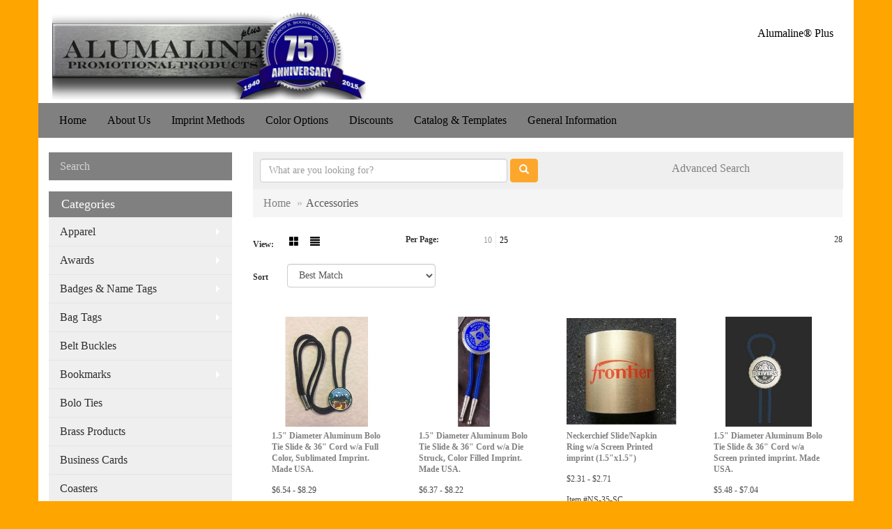

--- FILE ---
content_type: text/html
request_url: https://www.alumalineandbrass.com/apparelaccesories.htm
body_size: 6835
content:
<!DOCTYPE html>
<html lang="en">
<head>
    <meta charset="utf-8">
    <meta http-equiv="X-UA-Compatible" content="IE=edge">
    <meta name="viewport" content="width=device-width, initial-scale=1">

    <title>Alumaline® Plus - Accessories</title>
<meta name="description" content="Alumaline® plus specializes in stamped metal goods for the advertising specialty and promotional products industries.  Since 1940, Alumaline® Plus die struck aluminum and brass products have been designed and manufactured in the United States.  This tradition continues today in our 60,000 sq. ft. facility located in Louisville, KY">
<meta name="keywords" content="Dog Tags,Key Tags,Event Tags,Bag Tags,Bookmarks,Rulers,Money Clips,ID/Data Plates,Paper Weights,Tokens,Ornaments,name plates, Nameplates, promotional products, ad specialty,die struck,Id plates,book marks,key fobs,keyfobs,paperweight,ornament,prom tickets, Sublimation,Full Color,laser engraved,die stamped,color filled,silk screened">
<link rel="canonical" href="https://www.alumalineandbrass.com/apparelaccesories.htm" />
<meta name="robots" content="index,follow">
<link rel="SHORTCUT ICON" type="image/ico" href="https://www.alumalineandbrass.com/favicon.ico">
<link rel="icon" type="image/png" href="https://www.alumalineandbrass.com/favicon.ico">

    <link href="/distsite/styles/7/common/css/bootstrap.min.css" rel="stylesheet">
    <link href="/distsite/styles/7/common/css/flexslider.css" rel="stylesheet">
    <link href="/distsite/styles/7/common/css/font-awesome.min.css" rel="stylesheet">
    <link href="/distsite/styles/7/common/css/slick/slick.css" rel="stylesheet">
    <!-- Lightbox for rich text editor image destinations -->
    <link rel="stylesheet" type="text/css" href="/distsite/styles/7/common/css/lightbox/lightbox.css" />
    <!-- HTML5 shim and Respond.js for IE8 support of HTML5 elements and media queries -->
    <!--[if lt IE 9]>
      <script src="https://oss.maxcdn.com/html5shiv/3.7.2/html5shiv.min.js"></script>
      <script src="https://oss.maxcdn.com/respond/1.4.2/respond.min.js"></script>
    <![endif]-->
    <!-- Custom CSS for this theme -->
	  <link href="/we/we.dll/StyleSheet?UN=5292&Type=WETheme&TS=45938.398900463" rel="stylesheet">
    
</head>

<body id="page-3776825">


<header>
      <div id="header" class="container">

		<!-- Nav 0 -->
        <div id="nav0-container" class="row">
            <div class="col-xs-12">
			
            </div>
        </div>

        <div class="row">
          	<div class="col-sm-5">
          		<div id="logo">
					
					<a href="https://www.alumalineandbrass.com"><img class="img-responsive" src="/we/we.dll/Pic?UN=5292&F=C&T=701&Age=1186100086" alt="Alumaline Plus" /></a>
					
                </div>
            </div><!--/.col5-->
            <div class="col-sm-7" id="header-right">

			<!-- QuickSearch -->
			<div class="quicksearch visible-xs-block">
              <div class="row">
                  <div class="col-sm-8 col-xs-12">
                       <form name="QuickSearch" class="quick-form" role="search" method="get" action="https://www.alumalineandbrass.com/:quicksearch.htm" >
                          <div class="input-group">
                               <input type="text" class="form-control" name="quicksearchbox" id="quicksearchboxmob" placeholder="Quick Search">
                               <span class="input-group-btn">
                                  <button class="btn btn-default" type="submit" onclick="return(document.getElementById('quicksearchboxmob').value.trim()>'');"><span class="glyphicon glyphicon-search"></span></button>
                               </span>
                          </div><!-- /input-group -->
                        </form>
                  </div>
                  <div class="clear-xs-block"></div>
                  <div class="col-sm-4 col-xs-12 hidden-xs">
                      <a href="https://www.alumalineandbrass.com/search">Advanced Search</a>
                  </div>
              </div> <!-- /.row -->
</div>


				<!-- Social Media Bar -->
	            <div class="social pull-right hidden-xs">
					
	            </div><!-- social -->

	            <div class="clear"></div>

				<!-- Header Text -->
                <ul class="list list-unstyled list-inline header-contact">
                	<li class="hidden"><a href="tel:5023619236">502-361-9236</a>&nbsp;&middot;&nbsp;<a href="tel:8006265680">800-626-5680</a></li>
                    <li class="hidden"><a href="mailto:HBOONE@alumalineandbrass.com">HBOONE@alumalineandbrass.com</a></li>
                </ul>
                <div id="header-text" class="hidden-xs">
                    <p><html><div>
<div>
<p><span style="color: #000000;">Alumaline&reg; Plus&nbsp;</span></p>
</div>
</div></html></p>
                </div>

            </div><!--/.col4-->
        </div>
        <div class="row">
        	<div class="col-xs-12">

                <nav class="navbar navbar-default optional-navbar" role="navigation">
                  <div class="navbar-header">
                    <button type="button" class="navbar-toggle" data-toggle="collapse" data-target=".navbar-ex48-collapse">
                      <span class="sr-only">Toggle navigation</span>
                      <span class="icon-bar"></span>
                      <span class="icon-bar"></span>
                      <span class="icon-bar"></span>
                    </button>
                  </div>
                  <div class="collapse navbar-collapse navbar-ex48-collapse">
					<ul class="nav navbar-nav">
	<li class=""><a href="/">Home</a></li>
<li class=""><a href="/about.htm">About Us</a></li>
<li class=""><a href="/imprint_methods__pricing.htm">Imprint Methods</a></li>
<li class=""><a href="/color_options.htm">Color Options</a></li>
<li class=""><a href="/discounts.htm">Discounts</a></li>
<li class=""><a href="/2015_catalog__templates.htm">Catalog & Templates</a></li>
<li class=""><a href="/general_information.htm">General Information</a></li>
<li class="visible-xs"><a href="/search.htm"><span style="color:#D3D3D3;">Search</span></a></li>

</ul>

                  </div>
               </nav>

  		</div> <!-- ./col-12 -->
  </div> <!-- ./row -->

      </div><!-- container -->
</header>

	<div class="container page">

      <div id="main-content" class="row">

		<!-- Side bar -->
        <aside id="sidebar" class="col-sm-3 hidden-xs">
		<ul id="nav2" class="sf-menu sf-vertical">
	<li class=""><a href="/search.htm"><span style="color:#D3D3D3;">Search</span></a></li>

</ul>

		<ul id="nav3" class="sf-menu sf-vertical">
    <li class="header"><h3>Categories</h3></li>
	<li class=""><a href="/apparel.htm">Apparel</a><ul><li><a href="/apparelaccesories.htm">Accessories</a><ul><li><a href="/bolo.htm">Bolo Ties</a></li><li><a href="/bracelet1.htm">Bracelets</a></li><li><a href="/neck.htm">Neckerchief Slides</a></li><li><a href="/zipp.htm">Zipper Pulls</a></li></ul></li></ul></li>
<li class=""><a href="/awards.htm">Awards</a><ul><li><a href="/awardspaperweights.htm">Paperweights</a></li><li><a href="/awardsplaques.htm">Plaques</a></li></ul></li>
<li class=""><a href="/badges.htm">Badges & Name Tags</a><ul><li><a href="/badgesnames.htm">All Badges & Name Tags</a></li></ul></li>
<li class=""><a href="/b.htm">Bag Tags</a><ul><li><a href="/all_bagluggage_id_tags.htm">All Bag/Luggage ID Tags</a></li></ul></li>
<li class=""><a href="/belt_buckles_001.htm">Belt Buckles</a></li>
<li class=""><a href="/book.htm">Bookmarks</a><ul><li><a href="/all_bookmarks.htm">All Bookmarks</a></li></ul></li>
<li class=""><a href="/bolo_ties_001.htm">Bolo Ties</a></li>
<li class=""><a href="/brass_products.htm">Brass Products</a></li>
<li class=""><a href="/business_cards_001.htm">Business Cards</a></li>
<li class=""><a href="/coasters.htm">Coasters</a></li>
<li class=""><a href="/cuff_bracelets.htm">Cuff Bracelets</a></li>
<li class=""><a href="/d.htm">Dog Tags</a><ul><li><a href="/mi.htm">Military Style Dog Tags</a></li></ul></li>
<li class=""><a href="/event_tags_001.htm">Event Tags</a><ul><li><a href="/all_event_tags.htm">All Event Tags</a></li></ul></li>
<li class=""><a href="/golf.htm">Golf Items</a><ul><li><a href="/golfbagtags.htm">Bag Tags</a></li><li><a href="/golfballmarkers.htm">Ball Markers</a></li></ul></li>
<li class=""><a href="/identification.htm">Identification Plates</a><ul><li><a href="/die_struck_id_plates.htm">Die Struck ID Plates</a></li><li><a href="/laser_engraved_id_plates.htm">Laser Engraved ID Plates</a></li><li><a href="/screen_printed_id_plates.htm">Screen Printed ID Plates</a></li><li><a href="/sublimated_id_plates.htm">Sublimated ID Plates</a></li></ul></li>
<li class=""><a href="/keytags.htm">Key Tags</a><ul><li><a href="/keytagscarabiner.htm">Die Struck Key Tags</a></li><li><a href="/keytagsphone.htm">Silk Screened Key Tags</a></li><li><a href="/keytagselectronic.htm">Laser Engraved Key Tags</a></li><li><a href="/keytagskeychains.htm">Sublimated Key Tags</a></li><li><a href="/key-tag-opener-tool.htm">Key Tag Opener Tool</a></li></ul></li>
<li class=""><a href="/magnetic_locker_id_plates.htm">Magnetic Locker ID Plates</a></li>
<li class=""><a href="/mirrors_001.htm">Mirrors</a><ul><li><a href="/easel_mirrors_.htm">Easel Mirrors </a></li><li><a href="/magnetic_locker_mirrors.htm">Magnetic Locker Mirrors</a></li></ul></li>
<li class=""><a href="/money_clips_001.htm">Money Clips</a></li>
<li class=""><a href="/openers_001.htm">Openers</a></li>
<li class=""><a href="/ornaments_001.htm">Ornaments</a><ul><li><a href="/all_holiday_ornaments.htm">All Holiday Ornaments</a></li></ul></li>
<li class=""><a href="/paperweights.htm">Paperweights </a><ul><li><a href="/marble_paperweights_001.htm">Marble Paperweights</a></li></ul></li>
<li class=""><a href="/phone_stands.htm">Phone Stands</a></li>
<li class=""><a href="/prom_tickets.htm">Prom Tickets</a></li>
<li class=""><a href="/rulers_001.htm">Rulers</a><ul><li><a href="/all_rulers__protractors.htm">All Rulers & Protractors</a></li></ul></li>
<li class=""><a href="/sublimation.htm">Sublimation Blanks</a><ul><li><a href="/all_sublimatable_blanks.htm">All Sublimatable Blanks</a></li></ul></li>
<li class=""><a href="/tip_trays.htm">Tip Trays</a></li>
<li class=""><a href="/zipper_pulls_001.htm">Zipper Pulls</a></li>
<li class=""><a href="/custom.htm">Custom Shapes</a></li>

</ul>

        </aside> <!-- /sidebar -->

		<!-- Main content -->
        <div class="col-sm-9">

		<!-- Quick Search (desktop) -->
		<div class="quicksearch hidden-xs hidden-sm">
    <div class="row">
      <div class="col-sm-8">
        <form name="QuickSearch" class="quick-form form-inline" role="search" method="get" action="https://www.alumalineandbrass.com/:quicksearch.htm">
          <div class="form-group">
            <input type="text" size="40"  class="form-control" name="quicksearchbox" id="quicksearchbox" placeholder="What are you looking for?">
          </div>
          <div class="form-group">
            <button class="btn btn-default" type="submit" onclick="return(document.getElementById('quicksearchbox').value.trim()>'');"><span class="glyphicon glyphicon-search"></span></button>
          </div>
        </form>
      </div>
      <div class="col-sm-4">
      	 <a href="https://www.alumalineandbrass.com/search">Advanced Search</a>
      </div>
    </div>
    <!-- /.row --> 
</div>
<!-- quicksearch --> 

        <div class="quicksearch hidden-xs hidden-md hidden-lg">
  <form name="QuickSearch" class="quick-form" role="search" method="get" action="https://www.alumalineandbrass.com/:quicksearch.htm">
    <div class="input-group">
      <input type="text" size="40" class="form-control" name="quicksearchbox" id="quicksearchboxmed" placeholder="What are you looking for?">
      <span class="input-group-btn">
      <button class="btn btn-default" type="submit" onclick="return(document.getElementById('quicksearchboxmed').value.trim()>'');"><span class="glyphicon glyphicon-search"></span></button>
      </span> </div>
    <!-- /input-group -->

  </form>
</div>


		<iframe id="WE_Frame" name="WE_Frame" title="subpage" width="100%" src="https://www.alumalineandbrass.com/ws/ws.dll/StartSrch?UID=5292&WENavID=3776825" scrolling="no" frameborder="0"></iframe>

       </div> <!-- /.col-9 -->

      </div> <!-- /.row -->

    </div> <!-- /container -->

	<!-- Footer -->

 <div id="footer-container">
      <footer id="footer">
        <div class="container">

          <div class="row">

          <!-- Page Ordering Change -->

           <div class="col-sm-4 col-sm-push-8" id="block-right">

		   	<!-- Social Media Bar -->
            <div class="social">
				
            </div>

            <div class="clear"></div>

			<!-- Map -->
      <!--
      <div>
			<a href="https://maps.google.com/?q=6216%20Strawberry%20Lane,Louisville,KY%2040214" target="_blank">
        <img id="footer-map" style="width:220px;height:120px;" src="/we/we.dll/Pic?UN=5292&F=MapMain&MaxW=220&MaxH=120&Address=6216%20Strawberry%20Lane,Louisville,KY%2040214&Age=-1" class="img-responsive" alt="map" title="Click for a larger map" />
			</a>
			</div>
      -->
			<div class="clear"></div>

			<!-- Contact info -->
			<!--
		    <h4><span class="notranslate">Alumaline Plus</span></h4>
		    <p><span class="notranslate">6216 Strawberry Lane<br>Louisville, KY 40214<br>&nbsp;<br>t. <a href="tel:5023619236">502-361-9236</a>&nbsp;&middot;&nbsp;<a href="tel:8006265680">800-626-5680</a><br>f. 502-368-4055<br><a href="mailto:HBOONE@alumalineandbrass.com">HBOONE@alumalineandbrass.com</a></span></p>
			-->

           </div> <!-- /col 4 -->

            <div class="col-sm-8 col-sm-pull-4">
              <h3></h3>

			  <!-- Footer Nav -->
			  <div class="row">
                <div class="col-sm-3">
                  <ul class="nav4">

<li class=""><a href="/">Home</a></li>
<li class=""><a href="/aboutf.htm">About Us</a></li>
<li class=""><a href="/searchf.htm">Search</a></li>
                  </ul>
                </div>


</div>

               <!-- Additional Links -->
            <div id="additional-links">
    			<br/>
    			
            </div>

			<!-- Credit card logos -->
			

            </div>
            <!--/col 8 -->

          </div>
          <!--/row-->

		  <!-- Site Footer -->
		            <div class="row">
			  <div class="col-sm-12">
          	<div id="additional-footer">
    <!--
            <img id="poweredby" class="img-responsive pull-left" src="/distsite/styles/7/common/images/sgpower.png" alt="Powered by SAGE"/>
	-->
             <p class="copyright">
	  <!--Site design &copy; 2026 SAGE - Quick Technologies Inc.&nbsp; -->
	  
			 </p>
           	</div><!-- /#additional footer -->
		  </div>
          </div>




        </div>
        <!--/container -->

      </footer>
</div>
<!-- footer-container -->



	<!-- JavaScript -->
  <script src="/distsite/styles/7/common/js/jquery.min.js"></script>
  <script src="/distsite/styles/7/common/js/migrate-3.1.0.js"></script>
  <script src="/distsite/styles/7/common/js/bootstrap.min.js"></script>
  <script src="/distsite/styles/7/common/js/slick.min.js"></script>
  <script src="/distsite/styles/7/common/js/hoverIntent.min.js"></script>
  <script src="/distsite/styles/7/common/js/superfish.min.js"></script>
  <script src="/distsite/styles/7/common/js/jquery.validate.min.js"></script>
  <script src="/distsite/styles/7/common/js/jquery.flexslider-min.js"></script>
  <script src="/distsite/styles/7/common/js/lightbox.js" type="text/javascript"></script>
  <script src="/distsite/styles/7/common/js/ie10-viewport-bug-workaround.js"></script>
  <script src="/js/iframeResizer.min.js" type="text/javascript"></script>
  <script src="/js/IFrameUtils.js?20150930" type="text/javascript"></script> <!-- Eventually can remove this one line when not using older resizer method anymore -->

<script>

	 $(document).ready(function(){

		 $('#productCarousel').slick({
		  dots: false,
		  arrows: true,
		  infinite: true,
		  speed: 400,
		  autoplay: false,
		  autoplaySpeed: 3000,
		  slidesToShow: 5,
		  slidesToScroll: 4,
		  responsive: [
			{
			  breakpoint: 1024,
			  settings: {
				slidesToShow: 3,
				slidesToScroll: 3,
				infinite: true,
				dots: false
			  }
			},
			{
			  breakpoint: 600,
			  settings: {
				slidesToShow: 2,
				slidesToScroll: 2
			  }
			},
			{
			  breakpoint: 480,
			  settings: {
				slidesToShow: 2,
				slidesToScroll: 2
			  }
			}
		  ]
		});

		 $('#signatureCarousel').slick({
		  dots: false,
		  arrows: true,
		  infinite: true,
		  speed: 400,
		  autoplay: true,
		  autoplaySpeed: 3000,
		  slidesToShow: 5,
		  slidesToScroll: 4,
		  responsive: [
			{
			  breakpoint: 1024,
			  settings: {
				slidesToShow: 3,
				slidesToScroll: 3,
				infinite: true,
				dots: false
			  }
			},
			{
			  breakpoint: 600,
			  settings: {
				slidesToShow: 2,
				slidesToScroll: 2
			  }
			},
			{
			  breakpoint: 480,
			  settings: {
				slidesToShow: 2,
				slidesToScroll: 2
			  }
			}
		  ]
		});


		});
    </script>

	<script>
	jQuery(document).ready(function(){
		jQuery('ul.sf-menu').superfish({
			animation: {opacity:'show'},	// slide-down effect without fade-in
			delay: 100,			// 1.2 second delay on mouseout
			speed: 'fast'
		});
	});
	</script>

<script>
      $(window).load(function() {
        $('#main-slider').flexslider({
            animation: "slide",
            controlsContainer: '.flex-container',
            pauseOnAction:false,
            pauseOnHover:true,
            controlNav: true,
			directionNav: true,
            prevText: "",
            nextText: "",
			slideshowSpeed: 7000

        });


      });
</script>

<script>
function PostAdStatToService(AdID, Type)
{
	var dataString = 'AdID='+ AdID + '&Type=' +Type;
	$.ajax({
	    type: "POST",
	    url: "/we/we.dll/AdStat",
	    data: dataString,
	    success: function() { }
	  });
	return false;
}
</script>

<!-- iFrame Resize -->
<script>iFrameResize({checkOrigin:false,inPageLinks:true},'#WE_Frame');</script>

<!-- For VDS (temp until PS is flat - then move this to product detail page -->
<!-- highslide : VDS and pop-ups -->
	<script type="text/javascript" src="/highslide/highslide-full.packed.js"></script>
	<script type="text/javascript" src="/highslide/highslide.config.js" charset="utf-8"></script>
	<link rel="stylesheet" type="text/css" href="/highslide/highslide.css" />
	<script type="text/javascript">
	hs.lang = {
	   loadingText: '',
	   restoreTitle : 'Click to close.  Click and drag to move.'
	};
	hs.expandCursor = null; // hide zoom cursor
	hs.preserveContent = false;
	</script>
<!-- End highslide -->
<a style="display:none;" id="VDSAnchor" href="#" alt="VDS" onclick="return hs.htmlExpand(this, { objectType: 'iframe', objectLoadTime:'after', align: 'center', height:775, width:1050, allowWidthReduction:true, minWidth:300, minHeight:400 } );">Virtual Sample</a>
<!-- End For VDS -->





</body>
</html>


--- FILE ---
content_type: text/html
request_url: https://www.alumalineandbrass.com/ws/ws.dll/StartSrch?UID=5292&WENavID=3776825
body_size: 7509
content:
<!DOCTYPE html>  <!-- WebExpress Embedded iFrame Page : Product Search Results List -->
<html lang="en">
  <head>
    <meta charset="utf-8">
    <meta http-equiv="X-UA-Compatible" content="IE=edge">
    <meta name="viewport" content="width=device-width, initial-scale=1">
    <!-- The above 3 meta tags *must* come first in the head; any other head content must come *after* these tags -->
    
    <!-- Bootstrap core CSS -->
    <link href="/distsite/styles/7/common/css/bootstrap.min.css" rel="stylesheet">
	<!-- Flexslider -->
    <link href="/distsite/styles/7/common/css/flexslider.css" rel="stylesheet">
	<!-- Custom styles for this theme -->
    <link href="/we/we.dll/StyleSheet?UN=5292&Type=WETheme-PS&TS=45938.398900463" rel="stylesheet">
	<link href="/distsite/styles/7/common/css/font-awesome.min.css" rel="stylesheet">
  
    <!-- HTML5 shim and Respond.js for IE8 support of HTML5 elements and media queries -->
    <!--[if lt IE 9]>
      <script src="https://oss.maxcdn.com/html5shiv/3.7.2/html5shiv.min.js"></script>
      <script src="https://oss.maxcdn.com/respond/1.4.2/respond.min.js"></script>
    <![endif]-->

		<style>
		.show-more {
  display: none;
  cursor: pointer;
}</style>
</head>

<body style="background:#fff;">

	<div class="col-lg-12 col-md-12 col-sm-12 container page" style="padding:0px;margin:0px;">
      <div id="main-content" class="row" style="margin:0px 2px 0px 0px;">

<!-- main content -->



        <div class="category-header">

        	<!-- Category Banner -->
<!--        	<img class="img-responsive" src="http://placehold.it/1150x175/1893d1/ffffff">
-->

            <!-- Breadcrumbs -->
            <ol class="breadcrumb"  >
              <li><a href="https://www.alumalineandbrass.com" target="_top">Home</a></li>
              <li class="active">Accessories</li>
            </ol>

            <!-- Category Text -->
<!--
        	<h1>Custom Tote Bags</h1>
            <p>Lorem ipsum dolor sit amet, consectetur adipiscing elit, sed do eiusmod tempor incididunt ut labore et dolore magna aliqua. Ut enim ad minim veniam, quis nostrud exercitation ullamco laboris nisi ut aliquip ex ea commodo consequat.</p>
        </div>
-->
        	<!-- Hide Section Mobile -->
        	<div class="row pr-list-filters hidden-xs">

               <div id="list-controls" class="col-sm-3">

                  <form class="form-horizontal">
                    <div class="form-group">
                      <label class="col-sm-2 col-xs-3 control-label">View:</label>
                      <div class="col-sm-10 col-xs-9">
			
                          <a href="/ws/ws.dll/StartSrch?UID=5292&WENavID=3776825&View=T&ST=260121104124180176816783589" class="btn btn-control grid"><span class="glyphicon glyphicon-th-large"></span></a>
                          <a href="/ws/ws.dll/StartSrch?UID=5292&WENavID=3776825&View=L&ST=260121104124180176816783589" class="btn btn-control"><span class="glyphicon glyphicon-align-justify"></span></a>
			
                      </div>
                    </div><!--/formgroup-->
                  </form>

               </div>

               <div class="col-sm-4 remove-pad">
                	<div class="form-group" >
                      <label class="col-sm-5 control-label">Per Page:</label>
                      <div class="col-sm-7 remove-pad">
                        <ul class="per-page notranslate">
							<li><a href="/ws/ws.dll/StartSrch?UID=5292&WENavID=3776825&ST=260121104124180176816783589&PPP=10" title="Show 10 per page" onMouseOver="window.status='Show 10 per page';return true;" onMouseOut="window.status='';return true;">10</a></li><li class="active"><a href="/ws/ws.dll/StartSrch?UID=5292&WENavID=3776825&ST=260121104124180176816783589&PPP=25" title="Show 25 per page" onMouseOver="window.status='Show 25 per page';return true;" onMouseOut="window.status='';return true;">25</a></li>
                        </ul>
                      </div>
               		</div><!--/formgroup-->
               </div> <!-- /.col-sm-4 -->
               <div class="col-sm-5">
					<p class="pr-showing"> 28</p>
               </div>

            </div><!-- /.row-->
        <!-- /End Hidden Mobile -->

            <div class="row pr-list-filters">

              <div class="col-sm-4 hidden-xs">
<script>
function GoToNewURL(entered)
{
	to=entered.options[entered.selectedIndex].value;
	if (to>"") {
		location=to;
		entered.selectedIndex=0;
	}
}
</script>
                <form class="form-horizontal">
                  <div class="form-group">
                      <label class="col-xs-2 col-sm-2 control-label sort">Sort</label>
                      <div class="col-xs-10 col-sm-10">
                         <select class="form-control sort" onchange="GoToNewURL(this);">
							<option value="/ws/ws.dll/StartSrch?UID=5292&WENavID=3776825&Sort=0" selected>Best Match</option><option value="/ws/ws.dll/StartSrch?UID=5292&WENavID=3776825&Sort=3">Most Popular</option><option value="/ws/ws.dll/StartSrch?UID=5292&WENavID=3776825&Sort=1">Price (Low to High)</option><option value="/ws/ws.dll/StartSrch?UID=5292&WENavID=3776825&Sort=2">Price (High to Low)</option>
                        </select>
                      </div>
                    </div><!--/formgroup-->
                  </form>
                </div><!--/col4-->

                <div class="col-sm-8 col-xs-12">
                      <div class="text-center">
                        <ul class="pagination">
						  <!--
                          <li>
                            <a href="#" aria-label="Previous">
                              <span aria-hidden="true">&laquo;</span>
                            </a>
                          </li>
						  -->
							
						  <!--
                          <li>
                            <a href="#" aria-label="Next">
                              <span aria-hidden="true">&raquo;</span>
                            </a>
                          </li>
						  -->
                        </ul>
                      </div>

					<div class="clear"></div>

                </div> <!--/col-12-->

            </div><!--/row-->

        	<div class="clear"></div>

            <div class="row visible-xs-block">
                	<div class="col-xs-12">

                      <p class="pr-showing"> 28</p>

                      <div class="btn-group pull-right" role="group">

						  
                          <a href="/ws/ws.dll/StartSrch?UID=5292&WENavID=3776825&View=T&ST=260121104124180176816783589" class="btn btn-control grid"><span class="glyphicon glyphicon-th-large"></span></a>
                          <a href="/ws/ws.dll/StartSrch?UID=5292&WENavID=3776825&View=L&ST=260121104124180176816783589" class="btn btn-control"><span class="glyphicon glyphicon-align-justify"></span></a>
						  

                          <div class="btn-group" role="group">
                            <button type="button" class="btn btn-white dropdown-toggle" data-toggle="dropdown" aria-haspopup="true" aria-expanded="false">
                              Sort <span class="caret"></span>
                            </button>
                            <ul class="dropdown-menu dropdown-menu-right">
								<li class="active"><a href="/ws/ws.dll/StartSrch?UID=5292&WENavID=3776825&Sort=0">Best Match</a></li><li><a href="/ws/ws.dll/StartSrch?UID=5292&WENavID=3776825&Sort=3">Most Popular</a></li><li><a href="/ws/ws.dll/StartSrch?UID=5292&WENavID=3776825&Sort=1">Price (Low to High)</a></li><li><a href="/ws/ws.dll/StartSrch?UID=5292&WENavID=3776825&Sort=2">Price (High to Low)</a></li>
                            </ul>
                          </div>

                      </div>
                    </div><!--/.col12 -->
            </div><!-- row -->

<!-- Product Results List -->
<ul class="thumbnail-list"><a name="0" href="#" alt="Item 0"></a>
<li>
 <a href="https://www.alumalineandbrass.com/p/UKXGD-HONUJ/B-49-UP/1.5-diameter-aluminum-bolo-tie-slide--36-cord-wa-full-color-sublimated-imprint.-made-usa." target="_parent" alt="1.5&quot; Diameter Aluminum Bolo Tie Slide &amp; 36&quot; Cord w/a Full Color, Sublimated Imprint. Made USA.">
 <div class="pr-list-grid">
		<img class="img-responsive" src="/ws/ws.dll/QPic?SN=56030&P=713454213&I=0&PX=300" alt="1.5&quot; Diameter Aluminum Bolo Tie Slide &amp; 36&quot; Cord w/a Full Color, Sublimated Imprint. Made USA.">
		<p class="pr-name">1.5&quot; Diameter Aluminum Bolo Tie Slide &amp; 36&quot; Cord w/a Full Color, Sublimated Imprint. Made USA.</p>
		<p class="pr-price"  ><span class="notranslate">$6.54</span> - <span class="notranslate">$8.29</span></p>
		<p class="pr-number"  ><span class="notranslate">Item #B-49-UP</span></p>
 </div>
 </a>
</li>
<a name="1" href="#" alt="Item 1"></a>
<li>
 <a href="https://www.alumalineandbrass.com/p/WLWZB-DGYWB/B-49-ST/1.5-diameter-aluminum-bolo-tie-slide--36-cord-wa-die-struck-color-filled-imprint.-made-usa." target="_parent" alt="1.5&quot; Diameter Aluminum Bolo Tie Slide &amp; 36&quot; Cord w/a Die Struck, Color Filled Imprint. Made USA.">
 <div class="pr-list-grid">
		<img class="img-responsive" src="/ws/ws.dll/QPic?SN=56030&P=391493181&I=0&PX=300" alt="1.5&quot; Diameter Aluminum Bolo Tie Slide &amp; 36&quot; Cord w/a Die Struck, Color Filled Imprint. Made USA.">
		<p class="pr-name">1.5&quot; Diameter Aluminum Bolo Tie Slide &amp; 36&quot; Cord w/a Die Struck, Color Filled Imprint. Made USA.</p>
		<p class="pr-price"  ><span class="notranslate">$6.37</span> - <span class="notranslate">$8.22</span></p>
		<p class="pr-number"  ><span class="notranslate">Item #B-49-ST</span></p>
 </div>
 </a>
</li>
<a name="2" href="#" alt="Item 2"></a>
<li>
 <a href="https://www.alumalineandbrass.com/p/AOZCH-IJYJH/NS-35-SC/neckerchief-slidenapkin-ring-wa-screen-printed-imprint-1.5x1.5" target="_parent" alt="Neckerchief Slide/Napkin Ring w/a Screen Printed imprint (1.5&quot;x1.5&quot;)">
 <div class="pr-list-grid">
		<img class="img-responsive" src="/ws/ws.dll/QPic?SN=56030&P=333830457&I=0&PX=300" alt="Neckerchief Slide/Napkin Ring w/a Screen Printed imprint (1.5&quot;x1.5&quot;)">
		<p class="pr-name">Neckerchief Slide/Napkin Ring w/a Screen Printed imprint (1.5&quot;x1.5&quot;)</p>
		<p class="pr-price"  ><span class="notranslate">$2.31</span> - <span class="notranslate">$2.71</span></p>
		<p class="pr-number"  ><span class="notranslate">Item #NS-35-SC</span></p>
 </div>
 </a>
</li>
<a name="3" href="#" alt="Item 3"></a>
<li>
 <a href="https://www.alumalineandbrass.com/p/VOYZI-IJYGQ/B-49-SC/1.5-diameter-aluminum-bolo-tie-slide--36-cord-wa-screen-printed-imprint.-made-usa." target="_parent" alt="1.5&quot; Diameter Aluminum Bolo Tie Slide &amp; 36&quot; Cord w/a Screen printed imprint. Made USA.">
 <div class="pr-list-grid">
		<img class="img-responsive" src="/ws/ws.dll/QPic?SN=56030&P=323830388&I=0&PX=300" alt="1.5&quot; Diameter Aluminum Bolo Tie Slide &amp; 36&quot; Cord w/a Screen printed imprint. Made USA.">
		<p class="pr-name">1.5&quot; Diameter Aluminum Bolo Tie Slide &amp; 36&quot; Cord w/a Screen printed imprint. Made USA.</p>
		<p class="pr-price"  ><span class="notranslate">$5.48</span> - <span class="notranslate">$7.04</span></p>
		<p class="pr-number"  ><span class="notranslate">Item #B-49-SC</span></p>
 </div>
 </a>
</li>
<a name="4" href="#" alt="Item 4"></a>
<li>
 <a href="https://www.alumalineandbrass.com/p/CMCHG-MLIJQ/NS-35-LE/neckerchief-slidenapkin-ring-wlaser-engraved-imprint-1.5x1.5" target="_parent" alt="Neckerchief Slide/Napkin Ring w/Laser Engraved imprint (1.5&quot;x1.5&quot;)">
 <div class="pr-list-grid">
		<img class="img-responsive" src="/ws/ws.dll/QPic?SN=56030&P=985682706&I=0&PX=300" alt="Neckerchief Slide/Napkin Ring w/Laser Engraved imprint (1.5&quot;x1.5&quot;)">
		<p class="pr-name">Neckerchief Slide/Napkin Ring w/Laser Engraved imprint (1.5&quot;x1.5&quot;)</p>
		<p class="pr-price"  ><span class="notranslate">$2.31</span> - <span class="notranslate">$2.71</span></p>
		<p class="pr-number"  ><span class="notranslate">Item #NS-35-LE</span></p>
 </div>
 </a>
</li>
<a name="5" href="#" alt="Item 5"></a>
<li>
 <a href="https://www.alumalineandbrass.com/p/WMCHF-MLIJP/NS-35-ST/neckerchief-slidenapkin-ring-wdie-struckcolor-filled-1.5x1.5" target="_parent" alt="Neckerchief Slide/Napkin Ring w/Die Struck/Color Filled (1.5&quot;x1.5&quot;)">
 <div class="pr-list-grid">
		<img class="img-responsive" src="/ws/ws.dll/QPic?SN=56030&P=585682705&I=0&PX=300" alt="Neckerchief Slide/Napkin Ring w/Die Struck/Color Filled (1.5&quot;x1.5&quot;)">
		<p class="pr-name">Neckerchief Slide/Napkin Ring w/Die Struck/Color Filled (1.5&quot;x1.5&quot;)</p>
		<p class="pr-price"  ><span class="notranslate">$2.67</span> - <span class="notranslate">$3.16</span></p>
		<p class="pr-number"  ><span class="notranslate">Item #NS-35-ST</span></p>
 </div>
 </a>
</li>
<a name="6" href="#" alt="Item 6"></a>
<li>
 <a href="https://www.alumalineandbrass.com/p/XJAEA-CBUSO/NS-35-UP/neckerchief-slidenapkin-ring-wfull-color-sublimated-1.5x1.5" target="_parent" alt="Neckerchief Slide/Napkin Ring w/Full Color Sublimated (1.5&quot;x1.5&quot;)">
 <div class="pr-list-grid">
		<img class="img-responsive" src="/ws/ws.dll/QPic?SN=56030&P=31945530&I=0&PX=300" alt="Neckerchief Slide/Napkin Ring w/Full Color Sublimated (1.5&quot;x1.5&quot;)">
		<p class="pr-name">Neckerchief Slide/Napkin Ring w/Full Color Sublimated (1.5&quot;x1.5&quot;)</p>
		<p class="pr-price"  ><span class="notranslate">$3.24</span> - <span class="notranslate">$3.64</span></p>
		<p class="pr-number"  ><span class="notranslate">Item #NS-35-UP</span></p>
 </div>
 </a>
</li>
<a name="7" href="#" alt="Item 7"></a>
<li>
 <a href="https://www.alumalineandbrass.com/p/UKAHI-NOLMI/SP-50-SC/aluminum-cuff-bracelet-6.25-x-12-wide-with-a-screen-printed-imprint.-made-in-the-usa" target="_parent" alt="Aluminum cuff bracelet (6.25&quot; x 1/2 wide) with a screen printed imprint. Made in the USA">
 <div class="pr-list-grid">
		<img class="img-responsive" src="/ws/ws.dll/QPic?SN=56030&P=796194508&I=0&PX=300" alt="Aluminum cuff bracelet (6.25&quot; x 1/2 wide) with a screen printed imprint. Made in the USA">
		<p class="pr-name">Aluminum cuff bracelet (6.25&quot; x 1/2 wide) with a screen printed imprint. Made in the USA</p>
		<p class="pr-price"  ><span class="notranslate">$1.92</span> - <span class="notranslate">$2.93</span></p>
		<p class="pr-number"  ><span class="notranslate">Item #SP-50-SC</span></p>
 </div>
 </a>
</li>
<a name="8" href="#" alt="Item 8"></a>
<li>
 <a href="https://www.alumalineandbrass.com/p/FKAZB-GQRAR/B-55-ST/aluminum-5-point-star-bolo-tie-with-a-die-struck-color-filled-imprint-and-choice-of-cord-and-tips." target="_parent" alt="Aluminum 5 Point Star Bolo Tie with a Die Struck, color filled imprint and choice of cord and tips.">
 <div class="pr-list-grid">
		<img class="img-responsive" src="/ws/ws.dll/QPic?SN=56030&P=303034581&I=0&PX=300" alt="Aluminum 5 Point Star Bolo Tie with a Die Struck, color filled imprint and choice of cord and tips.">
		<p class="pr-name">Aluminum 5 Point Star Bolo Tie with a Die Struck, color filled imprint and choice of cord and tips.</p>
		<p class="pr-price"  ><span class="notranslate">$6.96</span> - <span class="notranslate">$8.97</span></p>
		<p class="pr-number"  ><span class="notranslate">Item #B-55-ST</span></p>
 </div>
 </a>
</li>
<a name="9" href="#" alt="Item 9"></a>
<li>
 <a href="https://www.alumalineandbrass.com/p/IKBYG-GQRFC/B-56-ST/aluminum-6-point-star-bolo-tie-with-a-die-struck-color-filled-imprint-and-choice-of-cord-and-tips." target="_parent" alt="Aluminum 6 Point Star Bolo Tie with a Die Struck, color filled imprint and choice of cord and tips.">
 <div class="pr-list-grid">
		<img class="img-responsive" src="/ws/ws.dll/QPic?SN=56030&P=733034696&I=0&PX=300" alt="Aluminum 6 Point Star Bolo Tie with a Die Struck, color filled imprint and choice of cord and tips.">
		<p class="pr-name">Aluminum 6 Point Star Bolo Tie with a Die Struck, color filled imprint and choice of cord and tips.</p>
		<p class="pr-price"  ><span class="notranslate">$7.83</span> - <span class="notranslate">$10.07</span></p>
		<p class="pr-number"  ><span class="notranslate">Item #B-56-ST</span></p>
 </div>
 </a>
</li>
<a name="10" href="#" alt="Item 10"></a>
<li>
 <a href="https://www.alumalineandbrass.com/p/YKYAD-NOLHD/CP-50-LE/aluminum-cuff-bracelet-5.5-x-12-wide-with-a-laser-engraved-imprint.-made-in-the-usa" target="_parent" alt="Aluminum cuff bracelet (5.5&quot; x 1/2&quot; wide) with a laser engraved imprint. Made in the USA">
 <div class="pr-list-grid">
		<img class="img-responsive" src="/ws/ws.dll/QPic?SN=56030&P=906194373&I=0&PX=300" alt="Aluminum cuff bracelet (5.5&quot; x 1/2&quot; wide) with a laser engraved imprint. Made in the USA">
		<p class="pr-name">Aluminum cuff bracelet (5.5&quot; x 1/2&quot; wide) with a laser engraved imprint. Made in the USA</p>
		<p class="pr-price"  ><span class="notranslate">$1.53</span> - <span class="notranslate">$2.42</span></p>
		<p class="pr-number"  ><span class="notranslate">Item #CP-50-LE</span></p>
 </div>
 </a>
</li>
<a name="11" href="#" alt="Item 11"></a>
<li>
 <a href="https://www.alumalineandbrass.com/p/UKYEJ-NOLFV/CP-50-SC/aluminum-cuff-bracelet-5.5-x-12-wide-with-a-screen-printed-imprint.-made-in-the-usa" target="_parent" alt="Aluminum cuff bracelet (5.5&quot; x 1/2&quot; wide) with a screen printed imprint. Made in the USA">
 <div class="pr-list-grid">
		<img class="img-responsive" src="/ws/ws.dll/QPic?SN=56030&P=386194339&I=0&PX=300" alt="Aluminum cuff bracelet (5.5&quot; x 1/2&quot; wide) with a screen printed imprint. Made in the USA">
		<p class="pr-name">Aluminum cuff bracelet (5.5&quot; x 1/2&quot; wide) with a screen printed imprint. Made in the USA</p>
		<p class="pr-price"  ><span class="notranslate">$1.70</span> - <span class="notranslate">$2.68</span></p>
		<p class="pr-number"  ><span class="notranslate">Item #CP-50-SC</span></p>
 </div>
 </a>
</li>
<a name="12" href="#" alt="Item 12"></a>
<li>
 <a href="https://www.alumalineandbrass.com/p/SICFD-IJSVR/CP-50-ST/aluminum-cuff-bracelet-5.5-x-12-wide-with-a-die-struck-color-filled-imprint.-made-in-the-usa" target="_parent" alt="Aluminum cuff bracelet (5.5&quot; x 1/2&quot; wide) with a die struck, color filled imprint. Made in the USA">
 <div class="pr-list-grid">
		<img class="img-responsive" src="/ws/ws.dll/QPic?SN=56030&P=523826723&I=0&PX=300" alt="Aluminum cuff bracelet (5.5&quot; x 1/2&quot; wide) with a die struck, color filled imprint. Made in the USA">
		<p class="pr-name">Aluminum cuff bracelet (5.5&quot; x 1/2&quot; wide) with a die struck, color filled imprint. Made in the USA</p>
		<p class="pr-price"  ><span class="notranslate">$1.87</span> - <span class="notranslate">$2.97</span></p>
		<p class="pr-number"  ><span class="notranslate">Item #CP-50-ST</span></p>
 </div>
 </a>
</li>
<a name="13" href="#" alt="Item 13"></a>
<li>
 <a href="https://www.alumalineandbrass.com/p/GKZGA-NOLIO/CP-75-SC/aluminum-cuff-bracelet-5.5-x-34-wide-with-a-screen-printed-imprint.-made-in-the-usa" target="_parent" alt="Aluminum cuff bracelet (5.5&quot; x 3/4 wide) with a screen printed imprint. Made in the USA">
 <div class="pr-list-grid">
		<img class="img-responsive" src="/ws/ws.dll/QPic?SN=56030&P=126194410&I=0&PX=300" alt="Aluminum cuff bracelet (5.5&quot; x 3/4 wide) with a screen printed imprint. Made in the USA">
		<p class="pr-name">Aluminum cuff bracelet (5.5&quot; x 3/4 wide) with a screen printed imprint. Made in the USA</p>
		<p class="pr-price"  ><span class="notranslate">$1.91</span> - <span class="notranslate">$2.92</span></p>
		<p class="pr-number"  ><span class="notranslate">Item #CP-75-SC</span></p>
 </div>
 </a>
</li>
<a name="14" href="#" alt="Item 14"></a>
<li>
 <a href="https://www.alumalineandbrass.com/p/QKAHD-NOLMD/CP-75-UP/aluminum-cuff-bracelet-5.5-x-34-wide-with-a-full-color-sublimated-imprint.-made-in-the-usa" target="_parent" alt="Aluminum cuff bracelet (5.5&quot; x 3/4 wide) with a full color, sublimated imprint. Made in the USA">
 <div class="pr-list-grid">
		<img class="img-responsive" src="/ws/ws.dll/QPic?SN=56030&P=796194503&I=0&PX=300" alt="Aluminum cuff bracelet (5.5&quot; x 3/4 wide) with a full color, sublimated imprint. Made in the USA">
		<p class="pr-name">Aluminum cuff bracelet (5.5&quot; x 3/4 wide) with a full color, sublimated imprint. Made in the USA</p>
		<p class="pr-price"  ><span class="notranslate">$2.83</span> - <span class="notranslate">$4.14</span></p>
		<p class="pr-number"  ><span class="notranslate">Item #CP-75-UP</span></p>
 </div>
 </a>
</li>
<a name="15" href="#" alt="Item 15"></a>
<li>
 <a href="https://www.alumalineandbrass.com/p/HKAGB-NOLML/SP-50-ST/aluminum-cuff-bracelet-6.25-x-12-wide-with-a-die-struck-color-filled-imprint.-made-in-the-usa" target="_parent" alt="Aluminum cuff bracelet (6.25&quot; x 1/2&quot; wide) with a die struck, color filled imprint. Made in the USA">
 <div class="pr-list-grid">
		<img class="img-responsive" src="/ws/ws.dll/QPic?SN=56030&P=926194511&I=0&PX=300" alt="Aluminum cuff bracelet (6.25&quot; x 1/2&quot; wide) with a die struck, color filled imprint. Made in the USA">
		<p class="pr-name">Aluminum cuff bracelet (6.25&quot; x 1/2&quot; wide) with a die struck, color filled imprint. Made in the USA</p>
		<p class="pr-price"  ><span class="notranslate">$2.24</span> - <span class="notranslate">$3.11</span></p>
		<p class="pr-number"  ><span class="notranslate">Item #SP-50-ST</span></p>
 </div>
 </a>
</li>
<a name="16" href="#" alt="Item 16"></a>
<li>
 <a href="https://www.alumalineandbrass.com/p/LKADA-NOLNO/SP-50-UP/aluminum-cuff-bracelet-6.25-x-12-wide-with-a-full-color-sublimated-imprint.-made-in-the-usa" target="_parent" alt="Aluminum cuff bracelet (6.25&quot; x 1/2&quot; wide) with a full color, sublimated imprint. Made in the USA">
 <div class="pr-list-grid">
		<img class="img-responsive" src="/ws/ws.dll/QPic?SN=56030&P=516194540&I=0&PX=300" alt="Aluminum cuff bracelet (6.25&quot; x 1/2&quot; wide) with a full color, sublimated imprint. Made in the USA">
		<p class="pr-name">Aluminum cuff bracelet (6.25&quot; x 1/2&quot; wide) with a full color, sublimated imprint. Made in the USA</p>
		<p class="pr-price"  ><span class="notranslate">$2.98</span> - <span class="notranslate">$3.94</span></p>
		<p class="pr-number"  ><span class="notranslate">Item #SP-50-UP</span></p>
 </div>
 </a>
</li>
<a name="17" href="#" alt="Item 17"></a>
<li>
 <a href="https://www.alumalineandbrass.com/p/VKAFH-NOLNB/SP-75-LE/aluminum-cuff-bracelet-6.25-x-34-wide-with-a-laser-engraved-imprint.-made-in-the-usa" target="_parent" alt="Aluminum cuff bracelet (6.25&quot; x 3/4&quot; wide) with a laser engraved imprint. Made in the USA">
 <div class="pr-list-grid">
		<img class="img-responsive" src="/ws/ws.dll/QPic?SN=56030&P=356194527&I=0&PX=300" alt="Aluminum cuff bracelet (6.25&quot; x 3/4&quot; wide) with a laser engraved imprint. Made in the USA">
		<p class="pr-name">Aluminum cuff bracelet (6.25&quot; x 3/4&quot; wide) with a laser engraved imprint. Made in the USA</p>
		<p class="pr-price"  ><span class="notranslate">$1.92</span> - <span class="notranslate">$2.92</span></p>
		<p class="pr-number"  ><span class="notranslate">Item #SP-75-LE</span></p>
 </div>
 </a>
</li>
<a name="18" href="#" alt="Item 18"></a>
<li>
 <a href="https://www.alumalineandbrass.com/p/QKZZC-NOLLI/SP-75-UP/aluminum-cuff-bracelet-6.25-x-34-wide-with-a-full-color-sublimated-imprint.-made-in-the-usa" target="_parent" alt="Aluminum cuff bracelet (6.25&quot; x 3/4&quot; wide) with a full color, sublimated imprint. Made in the USA">
 <div class="pr-list-grid">
		<img class="img-responsive" src="/ws/ws.dll/QPic?SN=56030&P=936194482&I=0&PX=300" alt="Aluminum cuff bracelet (6.25&quot; x 3/4&quot; wide) with a full color, sublimated imprint. Made in the USA">
		<p class="pr-name">Aluminum cuff bracelet (6.25&quot; x 3/4&quot; wide) with a full color, sublimated imprint. Made in the USA</p>
		<p class="pr-price"  ><span class="notranslate">$3.13</span> - <span class="notranslate">$4.48</span></p>
		<p class="pr-number"  ><span class="notranslate">Item #SP-75-UP</span></p>
 </div>
 </a>
</li>
<a name="19" href="#" alt="Item 19"></a>
<li>
 <a href="https://www.alumalineandbrass.com/p/HJEYD-IJRTP/ZP-100-SC/1-round-or-square-aluminum-zipper-pull-with-am-epoxy-screen-printed-imprint.-made-in-the-usa." target="_parent" alt="1&quot; Round or Square Aluminum Zipper Pull with am Epoxy, Screen Printed Imprint. Made in the USA.">
 <div class="pr-list-grid">
		<img class="img-responsive" src="/ws/ws.dll/QPic?SN=56030&P=303825993&I=0&PX=300" alt="1&quot; Round or Square Aluminum Zipper Pull with am Epoxy, Screen Printed Imprint. Made in the USA.">
		<p class="pr-name">1&quot; Round or Square Aluminum Zipper Pull with am Epoxy, Screen Printed Imprint. Made in the USA.</p>
		<p class="pr-price"  ><span class="notranslate">$1.38</span> - <span class="notranslate">$2.11</span></p>
		<p class="pr-number"  ><span class="notranslate">Item #ZP-100-SC</span></p>
 </div>
 </a>
</li>
<a name="20" href="#" alt="Item 20"></a>
<li>
 <a href="https://www.alumalineandbrass.com/p/EIVDH-IJRVR/ZP-1316-SC/1-x-1-1316-aluminum-oval-zipper-pull-wepoxy-screen-printed-imprint" target="_parent" alt="1&quot; x 1 13/16&quot; Aluminum Oval Zipper Pull w/Epoxy Screen Printed Imprint">
 <div class="pr-list-grid">
		<img class="img-responsive" src="/ws/ws.dll/QPic?SN=56030&P=383826047&I=0&PX=300" alt="1&quot; x 1 13/16&quot; Aluminum Oval Zipper Pull w/Epoxy Screen Printed Imprint">
		<p class="pr-name">1&quot; x 1 13/16&quot; Aluminum Oval Zipper Pull w/Epoxy Screen Printed Imprint</p>
		<p class="pr-price"  ><span class="notranslate">$1.58</span> - <span class="notranslate">$2.33</span></p>
		<p class="pr-number"  ><span class="notranslate">Item #ZP-1316-SC</span></p>
 </div>
 </a>
</li>
<a name="21" href="#" alt="Item 21"></a>
<li>
 <a href="https://www.alumalineandbrass.com/p/EIAHB-GBKLX/ZP-1316-ST/1-x-1-1316-aluminum-oval-zipper-pull-wdie-struck--color-filled-imprint" target="_parent" alt="1&quot; x 1 13/16&quot; Aluminum Oval Zipper Pull w/Die Struck &amp; Color Filled Imprint">
 <div class="pr-list-grid">
		<img class="img-responsive" src="/ws/ws.dll/QPic?SN=56030&P=132766501&I=0&PX=300" alt="1&quot; x 1 13/16&quot; Aluminum Oval Zipper Pull w/Die Struck &amp; Color Filled Imprint">
		<p class="pr-name">1&quot; x 1 13/16&quot; Aluminum Oval Zipper Pull w/Die Struck &amp; Color Filled Imprint</p>
		<p class="pr-price"  ><span class="notranslate">$1.90</span> - <span class="notranslate">$2.76</span></p>
		<p class="pr-number"  ><span class="notranslate">Item #ZP-1316-ST</span></p>
 </div>
 </a>
</li>
<a name="22" href="#" alt="Item 22"></a>
<li>
 <a href="https://www.alumalineandbrass.com/p/NHVGJ-HORYH/ZP-1316-UP/sublimation-aluminum-oval-zipper-pull-full-color-1x-1-1316" target="_parent" alt="Sublimation Aluminum Oval Zipper Pull/ Full Color (1&quot;x 1 13/16&quot;)">
 <div class="pr-list-grid">
		<img class="img-responsive" src="/ws/ws.dll/QPic?SN=56030&P=303457019&I=0&PX=300" alt="Sublimation Aluminum Oval Zipper Pull/ Full Color (1&quot;x 1 13/16&quot;)">
		<p class="pr-name">Sublimation Aluminum Oval Zipper Pull/ Full Color (1&quot;x 1 13/16&quot;)</p>
		<p class="pr-price"  ><span class="notranslate">$1.71</span> - <span class="notranslate">$2.49</span></p>
		<p class="pr-number"  ><span class="notranslate">Item #ZP-1316-UP</span></p>
 </div>
 </a>
</li>
<a name="23" href="#" alt="Item 23"></a>
<li>
 <a href="https://www.alumalineandbrass.com/p/CIVGE-IJRUK/ZP-150-SC/1.5-round-aluminum-zipper-pull-wepoxy-screen-printed-imprint." target="_parent" alt="1.5&quot; Round Aluminum Zipper Pull w/Epoxy Screen Printed Imprint.">
 <div class="pr-list-grid">
		<img class="img-responsive" src="/ws/ws.dll/QPic?SN=56030&P=193826014&I=0&PX=300" alt="1.5&quot; Round Aluminum Zipper Pull w/Epoxy Screen Printed Imprint.">
		<p class="pr-name">1.5&quot; Round Aluminum Zipper Pull w/Epoxy Screen Printed Imprint.</p>
		<p class="pr-price"  ><span class="notranslate">$1.67</span> - <span class="notranslate">$2.46</span></p>
		<p class="pr-number"  ><span class="notranslate">Item #ZP-150-SC</span></p>
 </div>
 </a>
</li>
<a name="24" href="#" alt="Item 24"></a>
<li>
 <a href="https://www.alumalineandbrass.com/p/RJADH-CBUTF/ZP-150-ST/gold-or-silver-aluminum-round-zipper-pull-die-struck-1-12-diameter" target="_parent" alt="Gold or Silver Aluminum Round Zipper Pull/ Die Struck (1 1/2&quot; Diameter)">
 <div class="pr-list-grid">
		<img class="img-responsive" src="/ws/ws.dll/QPic?SN=56030&P=72945547&I=0&PX=300" alt="Gold or Silver Aluminum Round Zipper Pull/ Die Struck (1 1/2&quot; Diameter)">
		<p class="pr-name">Gold or Silver Aluminum Round Zipper Pull/ Die Struck (1 1/2&quot; Diameter)</p>
		<p class="pr-price"  ><span class="notranslate">$2.06</span> - <span class="notranslate">$3.08</span></p>
		<p class="pr-number"  ><span class="notranslate">Item #ZP-150-ST</span></p>
 </div>
 </a>
</li>
<a name="25" href="#" alt="Item 25"></a>
<li>
 <a href="https://www.alumalineandbrass.com/p/TIVFC-IJRUS/ZP-175-SC/1.75-round-aluminum-zipper-pull-wepoxy-screen-printed-imprint" target="_parent" alt="1.75&quot; Round Aluminum Zipper Pull w/Epoxy Screen Printed Imprint">
 <div class="pr-list-grid">
		<img class="img-responsive" src="/ws/ws.dll/QPic?SN=56030&P=323826022&I=0&PX=300" alt="1.75&quot; Round Aluminum Zipper Pull w/Epoxy Screen Printed Imprint">
		<p class="pr-name">1.75&quot; Round Aluminum Zipper Pull w/Epoxy Screen Printed Imprint</p>
		<p class="pr-price"  ><span class="notranslate">$2.38</span> - <span class="notranslate">$3.25</span></p>
		<p class="pr-number"  ><span class="notranslate">Item #ZP-175-SC</span></p>
 </div>
 </a>
</li>
<a name="26" href="#" alt="Item 26"></a>
<li>
 <a href="https://www.alumalineandbrass.com/p/XJEEJ-IJRRN/ZP-175-ST/1.75-round-aluminum-zipper-pull-withdie-struck--color-filled-imprint" target="_parent" alt="1.75&quot; Round Aluminum Zipper Pull with/Die Struck &amp; Color Filled Imprint">
 <div class="pr-list-grid">
		<img class="img-responsive" src="/ws/ws.dll/QPic?SN=56030&P=723825939&I=0&PX=300" alt="1.75&quot; Round Aluminum Zipper Pull with/Die Struck &amp; Color Filled Imprint">
		<p class="pr-name">1.75&quot; Round Aluminum Zipper Pull with/Die Struck &amp; Color Filled Imprint</p>
		<p class="pr-price"  ><span class="notranslate">$2.83</span> - <span class="notranslate">$3.88</span></p>
		<p class="pr-number"  ><span class="notranslate">Item #ZP-175-ST</span></p>
 </div>
 </a>
</li>
<a name="27" href="#" alt="Item 27"></a>
<li>
 <a href="https://www.alumalineandbrass.com/p/OIYHA-IJSFK/ZP-175-UP/sublimation-aluminum-round-zipper-pull-full-color-1-34-diameter" target="_parent" alt="Sublimation Aluminum Round Zipper Pull/ Full Color (1 3/4&quot; Diameter)">
 <div class="pr-list-grid">
		<img class="img-responsive" src="/ws/ws.dll/QPic?SN=56030&P=763826300&I=0&PX=300" alt="Sublimation Aluminum Round Zipper Pull/ Full Color (1 3/4&quot; Diameter)">
		<p class="pr-name">Sublimation Aluminum Round Zipper Pull/ Full Color (1 3/4&quot; Diameter)</p>
		<p class="pr-price"  ><span class="notranslate">$3.48</span> - <span class="notranslate">$4.54</span></p>
		<p class="pr-number"  ><span class="notranslate">Item #ZP-175-UP</span></p>
 </div>
 </a>
</li>
</ul>

<!-- Footer pagination -->
<div class="row">
<div class="col-sm-12 col-xs-12">
             <div class="text-center">
                <ul class="pagination">
						  <!--
                          <li>
                            <a href="#" aria-label="Previous">
                              <span aria-hidden="true">&laquo;</span>
                            </a>
                          </li>
						  -->
							
						  <!--
                          <li>
                            <a href="#" aria-label="Next">
                              <span aria-hidden="true">&raquo;</span>
                            </a>
                          </li>
						  -->
                </ul>
              </div>
</div>
</div>

<!-- Custom footer -->


<!-- end main content -->

      </div> <!-- /.row -->
    </div> <!-- /container -->

	<!-- Bootstrap core JavaScript
    ================================================== -->
    <!-- Placed at the end of the document so the pages load faster -->
    <script src="/distsite/styles/7/common/js/jquery.min.js"></script>
    <script src="/distsite/styles/7/common/js/bootstrap.min.js"></script>
    <!-- IE10 viewport hack for Surface/desktop Windows 8 bug -->
    <script src="/distsite/styles/7/common/js/ie10-viewport-bug-workaround.js"></script>

	<!-- iFrame Resizer -->
	<script src="/js/iframeResizer.contentWindow.min.js" type="text/javascript"></script>
	<script type="text/javascript" src="/js/IFrameUtils.js?20150930"></script> <!-- For custom iframe integration functions (not resizing) -->
	<script>ScrollParentToTop();</script>
	<script>
		$(function () {
  			$('[data-toggle="tooltip"]').tooltip()
		})

    function PostAdStatToService(AdID, Type)
{
  var URL = '/we/we.dll/AdStat?AdID='+ AdID + '&Type=' +Type;

  // Try using sendBeacon.  Some browsers may block this.
  if (navigator && navigator.sendBeacon) {
      navigator.sendBeacon(URL);
  }
}

	</script>


	<!-- Custom - This page only -->

	<!-- Tile cell height equalizer -->
<!--
	<script src="/distsite/styles/7/common/js/jquery.matchHeight-min.js"></script>
	<script>
		$(function() {
    		$('.pr-list-grid').matchHeight();
		});
	</script>
-->
	<!-- End custom -->



</body>
</html>
